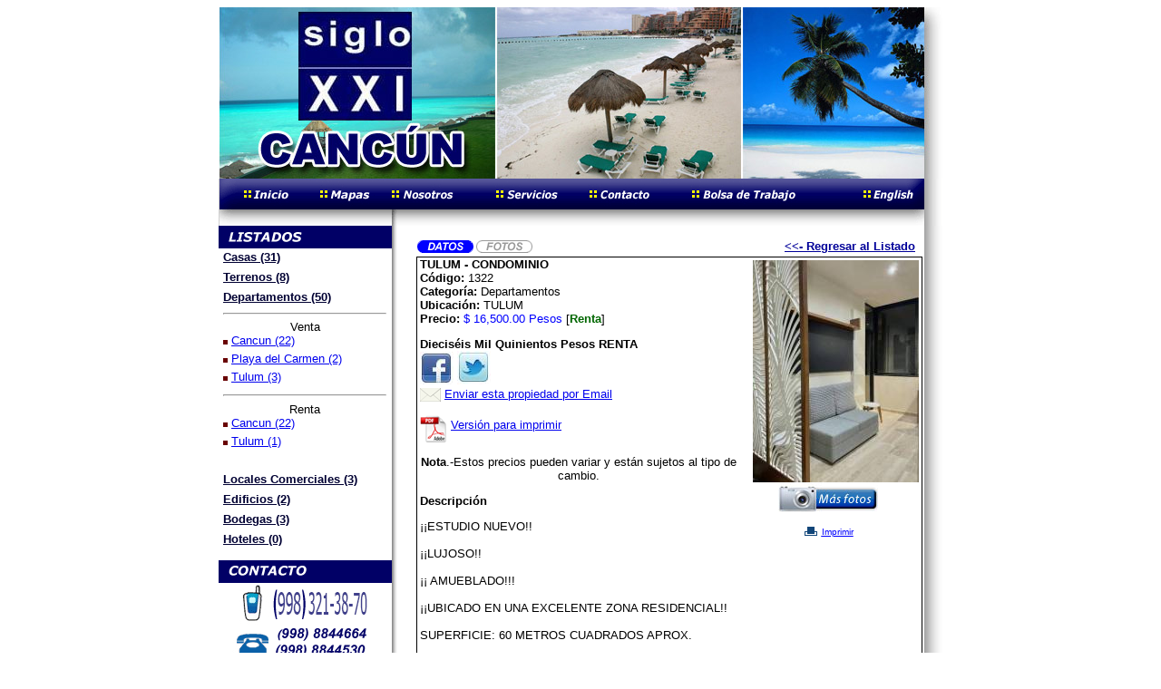

--- FILE ---
content_type: text/html; charset=UTF-8
request_url: http://www.sigloxxicancun.com/ver_datos_propiedad.php?id=1322&ubicacion=3&tipo_propiedad=3&operacion=2&idioma=esp
body_size: 18084
content:
<!DOCTYPE html PUBLIC "-//W3C//DTD XHTML 1.0 Transitional//EN" "http://www.w3.org/TR/xhtml1/DTD/xhtml1-transitional.dtd">
<html xmlns="http://www.w3.org/1999/xhtml">
<head>
<meta http-equiv="Content-Type" content="text/html; charset=utf-8" />
<meta name="robots" content="NOFOLLOW">
<link rel="image_src" href="http://www.sigloxxicancun.com/fotos/tumb_id_20677.jpg" />
<link rel="stylesheet" type="text/css" href="estilos.css">

<title>Siglo XXI Cancun | TULUM - CONDOMINIO </title>
<META NAME="DESCRIPTION" CONTENT="¡¡ESTUDIO NUEVO!! 

¡¡LUJOSO!!

¡¡ AMUEBLADO!!!

¡¡UBICADO EN UNA EXCELENTE ZONA RESIDENCIAL!!

SUPERFICIE: 60 METROS CUADRADOS APROX.
">

</head>

<script language = "javascript" SRC="funciones.js"></script>
<body>
  <div id="contenedor">
        
		 <div class="arriba"></div>
		 
<img src="images/menu_horizontal_esp.gif" border="0" usemap="#Map"> 
<map name="Map">
  <area shape="rect" coords="22,5,93,32" href="/?idioma=esp">
  
  <area shape="rect" coords="705,3,778,34" href="ver_datos_propiedad.php?id=1322&ubicacion=3&tipo_propiedad=3&operacion=2&idioma=eng">
  <area shape="rect" coords="106,4,176,32" href="informacion.php?pagina=mapas&mostrar=MAPAS&idioma=esp">
  <area shape="rect" coords="189,2,258,33" href="informacion.php?pagina=nosotros&mostrar=NOSOTROS&idioma=esp">
  <area shape="rect" coords="305,2,374,33" href="informacion.php?pagina=servicios&mostrar=SERVICIOS&idioma=esp">
  <area shape="rect" coords="406,3,478,32" href="informacion.php?pagina=contacto&mostrar=CONTACTO&idioma=esp">
  <area shape="rect" coords="517,3,639,34" href="informacion.php?pagina=empleos&mostrar=BOLSA DE TRABAJO&idioma=esp">
</map>
		 
		 <div class="izquierda">
                 <img src="/images/top_menu_esp.gif" width="191" height="25">
                  <div id="celda_menu"><a href="#" class="clase_1" onClick="return abrir(this.className);">Casas (31) </a></div>
             
			       <div id="clase_1" class="en_espera">
<hr><center>Venta</center>				                                           <div class="lista_menu_izq"><img src="images/cuadrito_rojo.gif" height="5" width="5"> <a href="listado_propiedades.php?tipo_propiedad=1&operacion=1&ubicacion=1&idioma=esp">Cancun (26)</a></div>
<hr><center>Renta</center>				                                           <div class="lista_menu_izq"><img src="images/cuadrito_rojo.gif" height="5" width="5"> <a href="listado_propiedades.php?tipo_propiedad=1&operacion=2&ubicacion=1&idioma=esp">Cancun (5)</a></div>
                  </div>
 <div id="celda_menu"><a href="#" class="clase_2" onClick="return abrir(this.className);">Terrenos (8) </a></div>
             
			       <div id="clase_2" class="en_espera">
<hr><center>Venta</center>				                                           <div class="lista_menu_izq"><img src="images/cuadrito_rojo.gif" height="5" width="5"> <a href="listado_propiedades.php?tipo_propiedad=2&operacion=1&ubicacion=1&idioma=esp">Cancun (7)</a></div>
				                                           <div class="lista_menu_izq"><img src="images/cuadrito_rojo.gif" height="5" width="5"> <a href="listado_propiedades.php?tipo_propiedad=2&operacion=1&ubicacion=2&idioma=esp">Playa del Carmen (1)</a></div>
<hr><center>Renta</center>                  </div>
 <div id="celda_menu"><a href="#" class="clase_3" onClick="return abrir(this.className);">Departamentos (50) </a></div>
             
			       <div id="clase_3" class="actual">
<hr><center>Venta</center>				                                           <div class="lista_menu_izq"><img src="images/cuadrito_rojo.gif" height="5" width="5"> <a href="listado_propiedades.php?tipo_propiedad=3&operacion=1&ubicacion=1&idioma=esp">Cancun (22)</a></div>
				                                           <div class="lista_menu_izq"><img src="images/cuadrito_rojo.gif" height="5" width="5"> <a href="listado_propiedades.php?tipo_propiedad=3&operacion=1&ubicacion=2&idioma=esp">Playa del Carmen (2)</a></div>
				                                           <div class="lista_menu_izq"><img src="images/cuadrito_rojo.gif" height="5" width="5"> <a href="listado_propiedades.php?tipo_propiedad=3&operacion=1&ubicacion=3&idioma=esp">Tulum (3)</a></div>
<hr><center>Renta</center>				                                           <div class="lista_menu_izq"><img src="images/cuadrito_rojo.gif" height="5" width="5"> <a href="listado_propiedades.php?tipo_propiedad=3&operacion=2&ubicacion=1&idioma=esp">Cancun (22)</a></div>
				                                           <div class="lista_menu_izq"><img src="images/cuadrito_rojo.gif" height="5" width="5"> <a href="listado_propiedades.php?tipo_propiedad=3&operacion=2&ubicacion=3&idioma=esp">Tulum (1)</a></div>
                  </div>
 <div id="celda_menu"><a href="#" class="clase_4" onClick="return abrir(this.className);">Locales Comerciales (3) </a></div>
             
			       <div id="clase_4" class="en_espera">
<hr><center>Venta</center>				                                           <div class="lista_menu_izq"><img src="images/cuadrito_rojo.gif" height="5" width="5"> <a href="listado_propiedades.php?tipo_propiedad=4&operacion=1&ubicacion=1&idioma=esp">Cancun (1)</a></div>
<hr><center>Renta</center>				                                           <div class="lista_menu_izq"><img src="images/cuadrito_rojo.gif" height="5" width="5"> <a href="listado_propiedades.php?tipo_propiedad=4&operacion=2&ubicacion=1&idioma=esp">Cancun (2)</a></div>
                  </div>
 <div id="celda_menu"><a href="#" class="clase_5" onClick="return abrir(this.className);">Edificios (2) </a></div>
             
			       <div id="clase_5" class="en_espera">
<hr><center>Venta</center>				                                           <div class="lista_menu_izq"><img src="images/cuadrito_rojo.gif" height="5" width="5"> <a href="listado_propiedades.php?tipo_propiedad=5&operacion=1&ubicacion=1&idioma=esp">Cancun (2)</a></div>
<hr><center>Renta</center>                  </div>
 <div id="celda_menu"><a href="#" class="clase_6" onClick="return abrir(this.className);">Bodegas (3) </a></div>
             
			       <div id="clase_6" class="en_espera">
<hr><center>Venta</center>				                                           <div class="lista_menu_izq"><img src="images/cuadrito_rojo.gif" height="5" width="5"> <a href="listado_propiedades.php?tipo_propiedad=6&operacion=1&ubicacion=1&idioma=esp">Cancun (2)</a></div>
<hr><center>Renta</center>				                                           <div class="lista_menu_izq"><img src="images/cuadrito_rojo.gif" height="5" width="5"> <a href="listado_propiedades.php?tipo_propiedad=6&operacion=2&ubicacion=1&idioma=esp">Cancun (1)</a></div>
                  </div>
 <div id="celda_menu"><a href="#" class="clase_7" onClick="return abrir(this.className);">Hoteles (0) </a></div>
             
			       <div id="clase_7" class="en_espera">
<hr><center>Venta</center><hr><center>Renta</center>                  </div>
<p></p><img src="images/contacto_top_esp.gif" width="191" height="25"><br>
<center><img src="images/tel_icons.gif" width="153" height="84"></center> 
<p><img src="images/siguenos_top_esp.gif" width="191" height="25"></p>
<center>
  <a href="#" target="_blank"><img src="images/tw.gif" width="67" height="28" border="0"></a><a href="#" target="_blank"><img src="images/fc.gif" width="86" height="28" border="0"></a> 
  <p><a href="informacion.php?pagina=contacto&mostrar=CONTACTO&idioma=esp"><img src="images/vender_banner.jpg" width="172" height="67" border="0"></a></p>
 
 <div style="width: 186px; border-width: 1px; border-style: solid; padding-left: 2px; background-color: #FFFFCC">
  <font color="#FF0000" size="3" face="Verdana, Arial, Helvetica, sans-serif"><strong>Oficina 
    en M&eacute;rida</strong></font>
	<div align="left"><font size="2" face="Verdana, Arial, Helvetica, sans-serif"><strong>Tel:</strong> 
      (999) 938-06-90<br>
      <strong>Celular:</strong> 9999-47-28-99</font></div>
	<center>
      <strong><font color="#0000FF" size="2" face="Verdana, Arial, Helvetica, sans-serif"><a href="http://www.sigloxxibienesraices.com" target="_blank">Click 
      aqu&iacute;</a> </font></strong> 
    </center>
	</div>
	
</center> 
<p></p>
<center>

<!-- Start of StatCounter Code -->
                      <script type="text/javascript">
var sc_project=7808575; 
var sc_invisible=1; 
var sc_security="c8e71d28";
</script>
                      <script type="text/javascript" src="http://www.statcounter.com/counter/counter.js"></script>
                     <a href="http://statcounter.com/p7808575/summary/?guest=1" target="_blank"><img src="counterexample2.gif" width="88" height="31" border="0"></a>  
                    <!-- End of StatCounter Code -->

<p></p>
  <font size="2" face="Verdana, Arial, Helvetica, sans-serif">Afiliado a:</font><br>
  <a href="http://www.yrene.com/?idioma=esp&cpub=1863" target="_blank"><img src="images/yrene_logo.gif" width="100" height="35" border="0"></a></center>
<div class="iconos_inf_izq">

 </div>


<br>
         </div>
		 
		 <div class="contenido">
		        <meta http-equiv="Content-Type" content="text/html; charset=utf-8" />
								 <br style="height:1px">
								    <div id="contenedor_opciones" style="padding-bottom: 3px;">
								        										<div style="float:right"><a href="listado_propiedades.php?operacion=2&ubicacion=3&tipo_propiedad=3&idioma=esp"><font color="#000099" style="text-decoration: underline"><b><<- Regresar al Listado</b></font></a></div>  
								        <img src="languages/kit_esp/datos_1.gif" width="65" height="16"><a href="ver_fotos_propiedad.php?id=1322&ubicacion=3&tipo_propiedad=3&idioma=esp"><img src="languages/kit_esp/fotos_2.gif" width="65" border="0"></a>   
									</div>	
						             
									 
									 <div id="contenedor_opciones" style="border: 1px solid black; padding-left: 3px; padding-right: 3px;">
									 
									 
									 
									 <div style="float:right;width:200px;padding-top:3px">
									   <a href="ver_fotos_propiedad.php?id=1322&ubicacion=3&tipo_propiedad=3&idioma=esp" style="float:right;"><img src="/fotos/tumb_id_20677.jpg" width="183" border="0"></a><br><center><a href="ver_fotos_propiedad.php?id=1322&ubicacion=3&tipo_propiedad=3&idioma=esp"><img src="images/mas_fotos_esp.jpg" alt="M&aacute;s fotos de esta propiedad" border="0"/></a><p></center>									    <center><a href="javascript:window.print();"><img src="images/ico_imprimir1.gif" width="14" height="11" hspace="1" border="0" align="absmiddle"></a> <a href="javascript:window.print();"><font size="1" face="Verdana, Arial, Helvetica, sans-serif" style="color:blue;text-decoration:underline;">Imprimir</font></a></center>
									 </div>
									 
									 
						   
                                <b>TULUM - CONDOMINIO </b> 
                                <br><b>C&oacute;digo:</b> 1322 
                                <br>
                                        <b>Categor&iacute;a:</b> 
                                        Departamentos <br> 
                                
                                <b>Ubicaci&oacute;n: </b>TULUM 
                                <br> 
								
								
								
                                                                    <b>Precio:</b> 
                                  <font color="#0000FF">$ 16,500.00 Pesos</font> [<font style="color:#006600"><b>Renta</b></font>]<p><b>Dieciséis Mil Quinientos Pesos RENTA</b>                                

	                
                    <br>
					<a href="http://www.facebook.com/sharer.php?u=http://www.sigloxxicancun.com/ver_datos_propiedad.php?id=1322&ubicacion=3&tipo_propiedad=3&operacion=2&idioma=esp&t=Siglo XXI Cancun | TULUM - CONDOMINIO " target="_blank"><img src="images/face_logo.jpg" width="37" height="36" border="0"></a> 

                    <a href="http://twitter.com/intent/tweet?original_referer=http://www.sigloxxicancun.com/ver_datos_propiedad.php?id=1322&ubicacion=3&tipo_propiedad=3&operacion=2&idioma=esp&source=tweetbutton&text=Siglo XXI Cancun | TULUM - CONDOMINIO &url=http://www.sigloxxicancun.com/ver_datos_propiedad.php?id=1322&ubicacion=3&tipo_propiedad=3&operacion=2&idioma=esp" data-url="http://www.sigloxxicancun.com/ver_datos_propiedad.php?id=1322&ubicacion=3&tipo_propiedad=3&operacion=2&idioma=esp" data-count="none" data-lang="es"><img src="images/tweet_logo.jpg" width="37" height="37" border="0"></a><script type="text/javascript" src="http://platform.twitter.com/widgets.js"></script><br>
  
  					<a href="#" onClick="MM_openBrWindow('capturar_recomendar.php?id=1322&ubicacion=3&idioma=esp','','scrollbars=yes,resizable=yes,width=550,height=500')"><img src="images/sobrecito.gif" width="23" height="15" border="0" align="absmiddle"></a> 

                                  <a href="#" onClick="MM_openBrWindow('capturar_recomendar.php?id=1322&ubicacion=3&idioma=esp','','scrollbars=yes,resizable=yes,width=550,height=500')">Enviar esta propiedad por Email</a><br><br><a href="mostrar_pdf.php?id=1322&idioma=esp" target="_blank"><img src="images/acrobat_logo.gif" width="30" height="30" border="0" align="middle"></a> 

                    <a href="mostrar_pdf.php?id=1322&idioma=esp" target="_blank">Versi&oacute;n para imprimir</a><p>
                                
								<p><center><b>Nota</b>.-Estos precios pueden variar y est&aacute;n sujetos al tipo de cambio. </center>
                                <p> <b>Descripci&oacute;n</b> 
                                <p>¡¡ESTUDIO NUEVO!! <br />
<br />
¡¡LUJOSO!!<br />
<br />
¡¡ AMUEBLADO!!!<br />
<br />
¡¡UBICADO EN UNA EXCELENTE ZONA RESIDENCIAL!!<br />
<br />
SUPERFICIE: 60 METROS CUADRADOS APROX.<br />
 
                                   <p> <b>Características:</b> 
                                <p>¡¡ESTUDIO NUEVO!!<br />
<br />
 !!LUJOSO!!<br />
<br />
¡¡ AMUEBLADO!!!<br />
<br />
¡UBICADO EN EXCELENTE ZONA DE TULUM!<br />
<br />
PRECIO DE RENTA:<br />
$16,500 PESOS (Mantenimiento incluído)<br />
<br />
SUPERFICIE: 60 METROS CUADRADOS<br />
<br />
DESCRIPCION:<br />
Sala, Comedor, Cocina Integral, Recámara, Baño, Closet, Balcón, Garage<br />
<br />
EQUIPADO: Mesa de Comedor con sillas, Sofá, Mueble de T V., Base de Cama con Colchón Hotelero de primera calidad, Buros, Escritorio, Mesa y Silla en Terraza, Aire Acondicionado Inverter, Cortinas.<br />
<br />
DETALLES GENERALES DEL LOFT:<br />
Pisos de Mármol, Acabados de Chukum, Cancelería de Aluminio Anticiclónica, Doble sistema de suministro de Agua.<br />
<br />
AMENIDADES DEL CONDOMINIO:<br />
Business Center, Gimnasio, Roof top con Alberca y Baño, Palapa, Camastros, Asadores, Bodega de uso común.<br />
<br />
¡¡CONOZCALO!!<br />
 
                                 
                                
								<div style="clear: both"></div>
								<hr size="1" noshade color="#000000">
								<strong>Solicitar información adicional de esta propiedad:</strong><p>
								<form name="form1" method="post" action="solicitar_info_producto.php">
								        <div style="width:400px">
										   <div style="width:195px; background-color:#CCCC99;float:left;padding-left:4px;margin-bottom:2px;height:22px;">Nombre:</div>
                                           <div style="width:195px; background-color:#FFFFCC;float:right;padding-left:4px;margin-bottom:2px;"><input name="nombre" type="text" id="nombre"></div>
										   <div style="clear: both"></div>
										   
										   <div style="width:195px; float:left;padding-left:4px;margin-bottom:2px;height:22px;">Correo<font color="#FF0000">*</font></div>
                                           <div style="width:195px; float:right;padding-left:4px;margin-bottom:2px;"><input name="correo" type="text" id="correo"></div>
										   <div style="clear: both"></div>
										   
										   
                                           <div style="width:195px; background-color:#CCCC99;float:left;padding-left:4px;margin-bottom:2px;height:22px;">Tel&eacute;fono</div>
                                           <div style="width:195px; background-color:#FFFFCC;float:right;padding-left:4px;margin-bottom:2px;"><input name="telefono" type="text" id="telefono"></div>
										   <div style="clear: both"></div>
										   
										   
      <div style="width:195px; float:left;padding-left:4px;margin-bottom:2px;height:22px;">Celular</div>
                                           <div style="width:195px; float:right;padding-left:4px;margin-bottom:2px;"><input name="celular" type="text" id="celular"></div>
										   <div style="clear: both"></div>
										   
										   <div style="width:195px; background-color:#CCCC99;float:left;padding-left:4px;margin-bottom:2px;height:120px;">Información que usted solicita:</div>
                                           <div style="width:195px; background-color:#FFFFCC;float:right;padding-left:4px;margin-bottom:2px;"><textarea name="comentarios" rows="7" id="comentarios"></textarea></div>
										   <div style="clear: both"></div>
										   
										   <center>
                                    <input name="ubicacion" type="hidden" id="ubicacion" value="3">
                                    <input name="id" type="hidden" id="id" value="1322">
                                            <input name="titulo" type="hidden" id="titulo" value="">
                                            <input name="mostrar_ubica" type="hidden" id="mostrar_ubica" value="">
                                            <input name="idioma" type="hidden" id="idioma" value="esp">
                                            <input name="Submit" type="submit" id="Submit" value="Solicitar">
                                  </center>
									    </div>
								</form>
						   </div>
						   
									
		 </div>
		 
		 <div class="abajo"><div style="text-align:center"><img src="images/remate_inf.jpg"></div></div>
         </div>
<div style="text-align:center">2011 Siglo XXI Cancun<br>
	  
	
</div>
</body>
</html>


--- FILE ---
content_type: text/css
request_url: http://www.sigloxxicancun.com/estilos.css
body_size: 3332
content:
body {

 background-color: #FFFFFF;  

 }



.en_espera {

display:none;

}



.actual {

display:block;

background-color: #FFFFFF;

width:180px;

padding-left: 5px;

margin-bottom: 20px;

}



.lista_menu_izq {

   padding-bottom:5px;

   ext-decoration:underline;

   

}



.iconos_inf_izq{

 width: 140px;

 text-align: center;

}



#contenedor {

background-image: url(/images/bg_contenerdor.gif);

width:798px;

margin: 0 auto;

background-color: #FFFFFF;  

font-family :Verdana, Arial, Helvetica, sans-serif;

font-size : 10pt;

}



#contenedor_opciones {

width:550px;

margin: 0 auto;

font-family: Verdana, Arial, Helvetica, sans-serif;

margin-right: 10px;

}



.mapa_titulo_izq{

  width:140px;

  float:left;

  background-color: #CCCCCC;

  margin-bottom: 5px;

  text-align: center;

}



.mapa_titulo_medio{

  width:140px;

  float:left;

  background-color: #CCCCCC;

  margin-left: 42px;

  margin-bottom: 5px;

  text-align: center;

}



.mapa_titulo_der{

  width:140px;

  float:right;

  background-color: #CCCCCC;

  margin-bottom: 5px;

  text-align: center;

}



.mapa_izquierdo{

  width:140px;

  float:left;

  margin-bottom: 5px;

  text-align: center;

}



.mapa_medio{

  width:140px;

  float:left;

  margin-left: 42px;

  margin-bottom: 5px;

  text-align: center;

}



.mapa_derecho{

  width:140px;

  float:right;

  margin-bottom: 5px;

  text-align: center;

}



.menu_horizontal{

  text-align:right;

  margin-top: 4px;

  margin-bottom: 2px;

  font-family: Verdana, Arial, Helvetica, sans-serif;

  font-size: 9pt;

  padding-right: 19px;

  float:right;



}



.izquierda_opciones{

  width:245px;

  float:left;

  margin-bottom: 2px;

  font-family: Verdana, Arial, Helvetica, sans-serif;

  font-size: 9pt;

  padding-bottom: 3px;

}



.derecha_opciones{

  width:245px;

  float:right;

  margin-bottom: 2px;

  font-family: Verdana, Arial, Helvetica, sans-serif;

  font-size: 9pt;

  padding-bottom: 3px;

}



.titulo_propiedad{

  background-color: #000099;

  color: #FFFFFF;

  font-family: Verdana, Arial, Helvetica, sans-serif;

  font-size: 10pt;

  padding-left: 3px;

  font-weight: bold;

}



.izquierda_propiedad{

  width:240px;

  float:left;

  margin-bottom: 10px;

  font-family: Verdana, Arial, Helvetica, sans-serif;

  font-size: 9pt;

  padding-bottom: 4px;

  padding-top: 4px;

  padding-left: 4px;

 

}



.derecha_propiedad{

  width:245px;

  float:right;

  margin-right: 0px;

  padding-top: 3px;

  padding-right: 3px;

  padding-bottom: 3px;

}



.arriba{

   background-image: url(/images/siglo_xxi_cancun.jpg);

   height : 189px;

}





#celda_menu a:link {color: #000033 }

#celda_menu a:visited {color: #000033 }

#celda_menu{

width:180px;

background-color: transparent;

padding-left: 5px;

padding-right: 3px;

padding-top: 2px;

padding-bottom: 3px;

margin-bottom: 2px;

color: #FFFFFF;

font-family :Verdana, Arial, Helvetica, sans-serif;

font-size : 10pt;

font-weight:bold;

text-decoration: underline;

}







.izquierda{

background-color: transparent;

padding-left: 0px;

padding-right: 3px;

width: 180px;

height: 400px;

height:auto;

overflow: auto;

float:left;

overflow:visible;



}



.contenido{

    float:right;

   width:560px;

   padding-right: 20px;

 }

 

.abajo{

width:798px;

margin: 0 auto;

}

--- FILE ---
content_type: application/javascript
request_url: http://www.sigloxxicancun.com/funciones.js
body_size: 1678
content:
var XMLHttpRequestObject = false; 

      if (window.XMLHttpRequest) {
        XMLHttpRequestObject = new XMLHttpRequest();
      } else if (window.ActiveXObject) {
        XMLHttpRequestObject = new ActiveXObject("Microsoft.XMLHTTP");
      }

      function getData(dataSource, divID) 
      { 
        if(XMLHttpRequestObject) {
          var obj = document.getElementById(divID); 
          XMLHttpRequestObject.open("GET", dataSource); 

          XMLHttpRequestObject.onreadystatechange = function() 
          { 
            if (XMLHttpRequestObject.readyState == 4 && 
              XMLHttpRequestObject.status == 200) { 
                obj.innerHTML = XMLHttpRequestObject.responseText; 
            } 
          } 

          XMLHttpRequestObject.send(null); 
        }
      }
	  
function MM_openBrWindow(theURL,winName,features) { //v2.0
  window.open(theURL,winName,features);
}

function abrir(nombre) {
//Elemento "clickeado"
elemento = document.getElementById(nombre);

//Si el elemento ya estaba abierto entonces simplemente lo cerramos... 
if(elemento.className == "actual") {
 elemento.className = "en_espera";
 return false;
} else {

//Si el elemento no estaba abierto entonces cerramos todos y posteriomente lo abrimos...

//Elementos que ocultaremos
elementos = new Array("clase_1","clase_2","clase_3","clase_4","clase_5","clase_6","clase_7");

//Ocultando
  for(i=0;i<elementos.length;i++) {
    elemento_normal = document.getElementById(elementos[i]);
	elemento_normal.className = "en_espera";
  } //for

//Mostrando el elemento "clickeado"
elemento.className = "actual"; //Si estaba oculto entonces se muestra
return false;

 } //else
 
} //function
